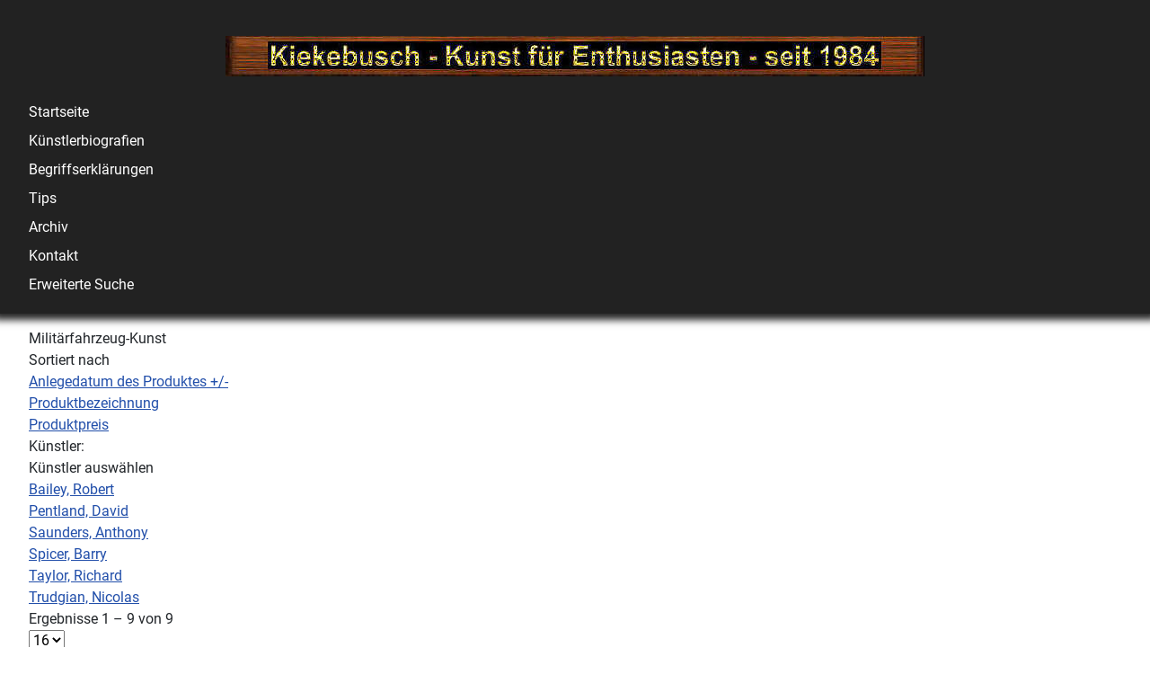

--- FILE ---
content_type: text/html; charset=utf-8
request_url: https://kiekebusch.com/de/militaerfahrzeug-kunst/nach,created_on
body_size: 7649
content:
<!DOCTYPE html>
<html lang="de" dir="ltr">
<head>
    <meta charset="utf-8">
	<meta name="robots" content="index, follow">
	<meta name="title" content="Militärfahrzeug-Kunst">
	<meta name="viewport" content="width=device-width, initial-scale=1">
	<meta name="description" content="Militärfahrzeug-Kunstdrucke">
	<meta name="generator" content="Joomla! - Open Source Content Management">
	<title>Militärfahrzeug-Kunst</title>
	<link href="https://kiekebusch.com/de/militaerfahrzeug-kunst" rel="canonical">
	<link href="/media/system/images/joomla-favicon.svg" rel="icon" type="image/svg+xml">
	<link href="/media/system/images/favicon.ico" rel="alternate icon" type="image/vnd.microsoft.icon">
	<link href="/media/system/images/joomla-favicon-pinned.svg" rel="mask-icon" color="#000">

    <link href="/media/system/css/joomla-fontawesome.min.css?8ffbfbffb30fac2756c092f36ee499f6" rel="lazy-stylesheet" /><noscript><link href="/media/system/css/joomla-fontawesome.min.css?8ffbfbffb30fac2756c092f36ee499f6" rel="stylesheet" /></noscript>
	<link href="/media/templates/site/cassiopeia/css/global/colors_standard.min.css?8ffbfbffb30fac2756c092f36ee499f6" rel="stylesheet" />
	<link href="/media/templates/site/cassiopeia/css/global/fonts-local_roboto.min.css?8ffbfbffb30fac2756c092f36ee499f6" rel="lazy-stylesheet" media="print" onload="this.media='all'" /><noscript><link href="/media/templates/site/cassiopeia/css/global/fonts-local_roboto.min.css?8ffbfbffb30fac2756c092f36ee499f6" rel="stylesheet" /></noscript>
	<link href="/media/templates/site/cassiopeia/css/template.min.css?8ffbfbffb30fac2756c092f36ee499f6" rel="stylesheet" />
	<link href="/media/mod_languages/css/template.min.css?8ffbfbffb30fac2756c092f36ee499f6" rel="stylesheet" />
	<link href="/media/templates/site/cassiopeia/css/vendor/joomla-custom-elements/joomla-alert.min.css?0.2.0" rel="stylesheet" />
	<link href="/media/templates/site/cassiopeia/css/user.css?8ffbfbffb30fac2756c092f36ee499f6" rel="stylesheet" />
	<link href="/components/com_virtuemart/assets/css/vm-ltr-common.css?vmver=9dfc2e76" rel="stylesheet" />
	<link href="/components/com_virtuemart/assets/css/vm-ltr-site.css?vmver=9dfc2e76" rel="stylesheet" />
	<link href="/components/com_virtuemart/assets/css/jquery.fancybox-1.3.4.css?vmver=9dfc2e76" rel="stylesheet" />
	<link href="/media/com_jce/site/css/content.min.css?badb4208be409b1335b815dde676300e" rel="stylesheet" />
	<style>:root {
		--hue: 214;
		--template-bg-light: #f0f4fb;
		--template-text-dark: #495057;
		--template-text-light: #ffffff;
		--template-link-color: var(--link-color);
		--template-special-color: #001B4C;
		
	}</style>

    <script src="/media/mod_menu/js/menu-es5.min.js?8ffbfbffb30fac2756c092f36ee499f6" nomodule defer></script>
	<script src="/media/vendor/jquery/js/jquery.min.js?3.7.1"></script>
	<script src="/media/legacy/js/jquery-noconflict.min.js?647005fc12b79b3ca2bb30c059899d5994e3e34d"></script>
	<script type="application/json" class="joomla-script-options new">{"joomla.jtext":{"ERROR":"Fehler","MESSAGE":"Nachricht","NOTICE":"Hinweis","WARNING":"Warnung","JCLOSE":"Schlie\u00dfen","JOK":"OK","JOPEN":"\u00d6ffnen"},"system.paths":{"root":"","rootFull":"https:\/\/kiekebusch.com\/","base":"","baseFull":"https:\/\/kiekebusch.com\/"},"csrf.token":"bee2c321d5e8862523afe0f8fa5b333d"}</script>
	<script src="/media/system/js/core.min.js?ee06c8994b37d13d4ad21c573bbffeeb9465c0e2"></script>
	<script src="/media/templates/site/cassiopeia/js/template.min.js?8ffbfbffb30fac2756c092f36ee499f6" defer></script>
	<script src="/media/system/js/messages-es5.min.js?c29829fd2432533d05b15b771f86c6637708bd9d" nomodule defer></script>
	<script src="/media/system/js/messages.min.js?7f7aa28ac8e8d42145850e8b45b3bc82ff9a6411" type="module"></script>
	<script src="/components/com_virtuemart/assets/js/jquery-ui.min.js?vmver=1.13.2"></script>
	<script src="/components/com_virtuemart/assets/js/jquery.ui.autocomplete.html.js"></script>
	<script src="/components/com_virtuemart/assets/js/jquery.noconflict.js" async></script>
	<script src="/components/com_virtuemart/assets/js/vmsite.js?vmver=9dfc2e76"></script>
	<script src="/components/com_virtuemart/assets/js/cvfind.js?vmver=9dfc2e76"></script>
	<script src="/components/com_virtuemart/assets/js/fancybox/jquery.fancybox-1.3.4.2.pack.js?vmver=1.3.4.2"></script>
	<script src="/components/com_virtuemart/assets/js/vmprices.js?vmver=9dfc2e76"></script>
	<script src="/components/com_virtuemart/assets/js/dynupdate.js?vmver=9dfc2e76"></script>
	<script>//<![CDATA[ 
if (typeof Virtuemart === "undefined"){
	var Virtuemart = {};}
var vmSiteurl = 'https://kiekebusch.com/' ;
Virtuemart.vmSiteurl = vmSiteurl;
var vmLang = '&lang=de';
Virtuemart.vmLang = vmLang; 
var vmLangTag = 'de';
Virtuemart.vmLangTag = vmLangTag;
var Itemid = "";
Virtuemart.addtocart_popup = "1" ; 
var vmCartError = Virtuemart.vmCartError = "Beim Aktualisieren Ihres Warenkorbes ist ein Fehler aufgetreten.";
var usefancy = true; //]]>
</script>

</head>

<body class="site com_virtuemart wrapper-fluid view-category no-layout no-task itemid-168 has-sidebar-left has-sidebar-right">
    <header class="header container-header full-width">

                    <div class="container-topbar">
            
<div id="mod-custom45" class="mod-custom custom">
    <p>&nbsp;</p>
<p><img src="/images/banners/Kiekebusch-Kunst-fuer-Enthusiasten.png" alt="Kiekebusch-Kunst-fuer-Enthusiasten" style="display: block; margin-left: auto; margin-right: auto;" width="778" height="45" border="0" /></p></div>

            </div>
        
        
        
                    <div class="grid-child container-nav">
                                    <ul id="main_menu" class="mod-menu mod-list nav ">
<li class="nav-item item-104"><a href="/de/" >Startseite</a></li><li class="nav-item item-106"><a href="http://kiekebusch.com/de/kuenstlerbiografien" >Künstlerbiografien</a></li><li class="nav-item item-107"><a href="http://kiekebusch.com/de/begriffserklaerungen" >Begriffserklärungen</a></li><li class="nav-item item-108"><a href="http://kiekebusch.com/de/tips" >Tips</a></li><li class="nav-item item-109"><a href="http://kiekebusch.com/de/archiv" >Archiv</a></li><li class="nav-item item-110"><a href="https://kiekebusch.com/de/kontakt" >Kontakt</a></li><li class="nav-item item-199"><a href="http://kiekebusch.com/de/erweiterte-suche?searchword=" >Erweiterte Suche</a></li></ul>

                                            </div>
            </header>

    <div class="site-grid">
        
        
        
                <div class="grid-child container-sidebar-left">
            <div class="sidebar-left card ">
        <div class="card-body">
                <div class="mod-languages">
    <p class="visually-hidden" id="language_picker_des_20">Sprache auswählen</p>

    <div class="mod-languages__pretext pretext"><p>Choose other Language</p></div>

    <ul aria-labelledby="language_picker_des_20" class="mod-languages__list lang-inline">

                                            <li class="lang-active">
                <a aria-current="true"  href="https://kiekebusch.com/de/militaerfahrzeug-kunst/nach,created_on">
                                                                        <img title="Deutsch (DE)" src="/media/mod_languages/images/de.gif" alt="Deutsch (DE)">                                                            </a>
            </li>
                                        <li>
                <a  href="/en/military-vehicles-art">
                                                                        <img title="English (UK)" src="/media/mod_languages/images/en.gif" alt="English (UK)">                                                            </a>
            </li>
                </ul>

</div>
    </div>
</div>
<div class="sidebar-left card _menu">
            <h4 class="card-header ">Kunstkategorien</h4>        <div class="card-body">
                <ul class="mod-menu mod-list nav ">
<li class="nav-item item-117 default"><a href="http://kiekebusch.com/de/" >Galerie Übersicht</a></li><li class="nav-item item-124"><a href="http://kiekebusch.com/de/automobilkunst" >Automobilkunst</a></li><li class="nav-item item-131"><a href="https://kiekebusch.com/de/eisenbahnkunst" >Eisenbahnkunst</a></li><li class="nav-item item-133"><a href="https://kiekebusch.com/de/golfkunst" >Golfkunst</a></li><li class="nav-item item-126"><a href="http://kiekebusch.com/de/luftfahrtkunst" >Luftfahrtkunst</a></li><li class="nav-item item-132"><a href="http://kiekebusch.com/de/marinemalerei" >Marinemalerei</a></li><li class="nav-item item-168 current active"><a href="http://kiekebusch.com/de/militaerfahrzeug-kunst" aria-current="page">Militärfahrzeug-Kunst</a></li><li class="nav-item item-222"><a href="http://kiekebusch.com/de/motorradkunst" >Motorradkunst</a></li><li class="nav-item item-344"><a href="/de/kuenstlerbuecher" >Künstlerbücher</a></li><li class="nav-item item-373"><a href="/de/kunstkalender" >Kunstkalender</a></li></ul>
    </div>
</div>
<div class="sidebar-left card ">
            <h4 class="card-header ">Künstler</h4>        <div class="card-body">
                <ul class="mod-menu mod-list nav ">
<li class="nav-item item-252"><a href="http://kiekebusch.com/de/robert-bailey-luftfahrtkunst/kuenstler/bailey-robert" >Bailey, Robert</a></li><li class="nav-item item-1402"><a href="/de/graeme-baxter-golfkunst/kuenstler/baxter-graeme" >Baxter, Graeme</a></li><li class="nav-item item-1856"><a href="/de/chris-bazeley-luftfahrtkunst/kuenstler/bazeley-chris" >Bazeley, Chris</a></li><li class="nav-item item-280"><a href="http://kiekebusch.com/de/hessel-bes-automobilkunst/kuenstler/bes-hessel" >Bes, Hessel †</a></li><li class="nav-item item-281"><a href="/de/stephen-brown-luftfahrtkunst/kuenstler/brown-stephen" >Brown, Stephen</a></li><li class="nav-item item-2002"><a href="/de/don-breckon-eisenbahnkunst/kuenstler/don-breckon" >Breckon, Don †</a></li><li class="nav-item item-1809"><a href="/de/david-bryant-luftfahrtkunst/kuenstler/bryant-david" >Bryant, David</a></li><li class="nav-item item-282"><a href="/de/colin-carter-automobilkunst/kuenstler/carter-colin" >Carter, Colin</a></li><li class="nav-item item-283"><a href="/de/loyal-h-chapman-golfkunst/kuenstler/chapman-loyal-h" >Chapman, Loyal H. †</a></li><li class="nav-item item-1842"><a href="/de/james-c-christensen/kuenstler/christensen-james-c" >Christensen, James C †</a></li><li class="nav-item item-388"><a href="/de/jerry-crandall-luftfahrtkunst/kuenstler/crandall-jerry" >Crandall, Jerry †</a></li><li class="nav-item item-1810"><a href="/de/roy-cross-kunstbuecher/kuenstler/cross-roy" >Cross, Roy †</a></li><li class="nav-item item-284"><a href="/de/alfredo-de-la-maria-automobilkunst/kuenstler/de-la-maria-alfredo" >De la Maria, Alfredo</a></li><li class="nav-item item-2008"><a href="/de/paul-dove-automobilkunst/kuenstler/paul-dove" >Dove, Paul</a></li><li class="nav-item item-285"><a href="/de/alan-fearnley-automobilkunst/kuenstler/fearnley-alan" >Fearnley, Alan</a></li><li class="nav-item item-286"><a href="/de/juan-carlos-ferrigno-automobilkunst/kuenstler/ferrigno-juan-carlos" >Ferrigno, Juan Carlos</a></li><li class="nav-item item-1858"><a href="/de/gareth-hector-luftfahrtkunst/kuenstler/gareth-hector" >Hector, Gareth</a></li><li class="nav-item item-390"><a href="/de/attila-hejja-luftfahrtkunst/kuenstler/hejja-attila" >Hejja, Attila †</a></li><li class="nav-item item-1844"><a href="/de/peter-helck-automobilkunst/kuenstler/" >Helck, Peter †</a></li><li class="nav-item item-2306"><a href="/de/michael-howard-luftfahrtkunst/kuenstler/howard-michael" >Howard, Michael</a></li><li class="nav-item item-1719"><a href="/de/andrew-kitson-automobilkunst/kuenstler/andrew-kitson" >Kitson, Andrew</a></li><li class="nav-item item-287"><a href="/de/daniela-koenig-eisenbahnkunst/kuenstler/koenig-daniela" >König, Daniela</a></li><li class="nav-item item-289"><a href="/de/heinz-krebs-luftfahrtkunst/kuenstler/krebs-heinz" >Krebs, Heinz †</a></li><li class="nav-item item-1355"><a href="/de/jim-laurier-luftfahrtkunst/kuenstler/laurier-jim" >Laurier, Jim</a></li><li class="nav-item item-290"><a href="/de/mike-machat-luftfahrtkunst/kuenstler/machat-mike" >Machat, Mike</a></li><li class="nav-item item-1358"><a href="/de/kenneth-mcdonough-luftfahrtkunst/kuenstler/mcdonough-kenneth" >McDonough, Kenneth †</a></li><li class="nav-item item-338"><a href="/de/geoff-nutkins-luftfahrtkunst/kuenstler/nutkins-geoff" >Nutkins, Geoff</a></li><li class="nav-item item-2347"><a href="/de/david-pentland-militaerkunst/kuenstler/david-pentland" >Pentland, David</a></li><li class="nav-item item-1811"><a href="/de/darby-perrin-luftfahrtkunst/kuenstler/darby-perrin" >Perrin, Darby</a></li><li class="nav-item item-398"><a href="/de/david-poole-luftfahrtkunst/kuenstler/poole-david" >Poole, David</a></li><li class="nav-item item-291"><a href="/de/mark-postlethwaite-luftfahrtkunst/kuenstler/postlethwaite-mark" >Postlethwaite, Mark</a></li><li class="nav-item item-392"><a href="/de/barry-price-luftfahrtkunst/kuenstler/price-barry" >Price, Barry</a></li><li class="nav-item item-1812"><a href="/de/adrian-rigby-luftfahrtkunst/kuenstler/rigby-adrian" >Rigby, Adrian</a></li><li class="nav-item item-292"><a href="/de/michael-rondot-luftfahrtkunst/kuenstler/rondot-michael" >Rondot, Michael</a></li><li class="nav-item item-394"><a href="/de/barry-rowe-automobilkunst/kuenstler/rowe-barry" >Rowe, Barry †</a></li><li class="nav-item item-293"><a href="/de/anthony-saunders-luftfahrtkunst/kuenstler/saunders-anthony" >Saunders, Anthony</a></li><li class="nav-item item-1913"><a href="/de/john-d-shaw/kuenstler/john-d-shaw" >Shaw, John D.</a></li><li class="nav-item item-294"><a href="/de/tony-smith-automobilkunst/kuenstler/smith-tony" >Smith, Tony</a></li><li class="nav-item item-1873"><a href="/de/barry-spicer-militaerkunst/kuenstler/barry-spicer" >Spicer, Barry</a></li><li class="nav-item item-295"><a href="/de/richard-taylor-luftfahrtkunst/kuenstler/taylor-richard" >Taylor, Richard</a></li><li class="nav-item item-296"><a href="/de/robert-taylor-luftfahrtkunst/kuenstler/taylor-robert" >Taylor, Robert †</a></li><li class="nav-item item-297"><a href="/de/nicolas-trudgian-luftfahrtkunst/kuenstler/trudgian-nicolas" >Trudgian, Nicolas</a></li><li class="nav-item item-1451"><a href="/de/graham-turner-automobilkunst/kuenstler/turner-graham" >Turner, Graham</a></li><li class="nav-item item-396"><a href="/de/michael-turner-automobilkunst/kuenstler/turner-michael" >Turner, Michael</a></li><li class="nav-item item-1813"><a href="/de/roger-van-den-berg-automobilkunst/kuenstler/roger-van-den-berg" >van den Berg, Roger</a></li><li class="nav-item item-1638"><a href="/de/ingo-vogel-luftfahrtkunst/kuenstler/vogel-ingo" >Vogel, Ingo</a></li><li class="nav-item item-386"><a href="/de/kevin-walsh-automobilkunst/kuenstler/walsh-kevin" >Walsh, Kevin</a></li><li class="nav-item item-298"><a href="/de/craig-warwick-automobilkunst/kuenstler/warwick-craig" >Warwick, Craig</a></li><li class="nav-item item-299"><a href="/de/nicholas-watts-automobilkunst/kuenstler/watts-nicholas" >Watts, Nicholas</a></li><li class="nav-item item-300"><a href="/de/philip-e-west-luftfahrtkunst/kuenstler/west-philip-e" >West, Philip E.</a></li><li class="nav-item item-1886"><a href="/de/westacott-peter-r-luftfahrtkunst/kuenstler/peter-r-westacott" >Westacott, Peter R.</a></li><li class="nav-item item-301"><a href="/de/ronald-wong-luftfahrtkunst/kuenstler/wong-ronald" >Wong, Ronald</a></li><li class="nav-item item-1814"><a href="/de/frank-wootton-luftfahrtkunst/kuenstler/wootton-frank" >Wootton, Frank †</a></li><li class="nav-item item-302"><a href="/de/claus-friedl-wuelfing-luftfahrtkunst/kuenstler/wuelfing-claus-friedl" >Wülfing, Claus Friedl</a></li><li class="nav-item item-1460"><a href="/de/iain-wyllie-luftfahrtkunst/kuenstler/wyllie-iain" >Wyllie, Iain †</a></li><li class="nav-item item-1971"><a href="/de/john-young-luftfahrtkunst/kuenstler/young-john" >Young, John †</a></li></ul>
    </div>
</div>

        </div>
        
        <div class="grid-child container-component">
            
            
            <div id="system-message-container" aria-live="polite"></div>

            <main>
             <div class="category-view"> <div class="category_description">
	<div>Militärfahrzeug-Kunst</div></div>
<div class="browse-view">

<div class="orderby-displaynumber">
	<div class="floatleft vm-order-list">
		<div class="orderlistcontainer"><div class="title">Sortiert nach</div><div class="activeOrder"><a title=" +/-" href="/de/militaerfahrzeug-kunst/nach,created_on/dirDesc">Anlegedatum des Produktes  +/-</a></div><div class="orderlist"><div><a title="Produktbezeichnung" href="/de/militaerfahrzeug-kunst/nach,product_name">Produktbezeichnung</a></div><div><a title="Produktpreis" href="/de/militaerfahrzeug-kunst/nach,product_price">Produktpreis</a></div></div></div>		 <div class="orderlistcontainer"><div class="title">Künstler: </div><div class="activeOrder">Künstler auswählen</div><div class="orderlist"><div><a title="Bailey, Robert" href="/de/kuenstler/bailey-robert/militaerfahrzeug-kunst/nach,created_on">Bailey, Robert</a></div><div><a title="Pentland, David" href="/de/kuenstler/david-pentland/militaerfahrzeug-kunst/nach,created_on">Pentland, David</a></div><div><a title="Saunders, Anthony" href="/de/kuenstler/saunders-anthony/militaerfahrzeug-kunst/nach,created_on">Saunders, Anthony</a></div><div><a title="Spicer, Barry" href="/de/kuenstler/barry-spicer/militaerfahrzeug-kunst/nach,created_on">Spicer, Barry</a></div><div><a title="Taylor, Richard" href="/de/kuenstler/taylor-richard/militaerfahrzeug-kunst/nach,created_on">Taylor, Richard</a></div><div><a title="Trudgian, Nicolas" href="/de/kuenstler/trudgian-nicolas/militaerfahrzeug-kunst/nach,created_on">Trudgian, Nicolas</a></div></div></div><div class="clear"></div>	</div>
	<div class="vm-pagination vm-pagination-top">
				<span class="vm-page-counter"></span>
	</div>
	<div class="floatright display-number">
Ergebnisse 1 – 9 von 9<br/><select id="limit" name="limit" class="inputbox" size="1" onchange="window.top.location.href=this.options[this.selectedIndex].value">
	<option value="/de/militaerfahrzeug-kunst/nach,created_on" selected="selected">16</option>
	<option value="/de/militaerfahrzeug-kunst/nach,created_on/results,1-24">24</option>
	<option value="/de/militaerfahrzeug-kunst/nach,created_on/results,1-32">32</option>
</select>
</div>

	<div class="clear"></div>
</div> <!-- end of orderby-displaynumber -->

<h1>Militärfahrzeug-Kunst</h1>

		<div class="products-view">
	  <h4>Produkte</h4>
				<div class="row">
			<div class="product vm-col vm-col-4 vertical-separator">
		<div class="spacer product-container" data-vm="product-container">
			<div class="vm-product-media-container">

					<a title="Holding the Line" href="/de/militaerfahrzeug-kunst/holding-the-line-detail">
						<img  class="browseProductImage"  loading="lazy"  src="/images/art/resized/Richard-Taylor/Holding-the-Line-tn.jpg"  alt="Holding the Line, Michael Wittmann&#39;s Tiger Panzer Kunstdruck"  />					</a>

			</div>

			<div class="vm-product-rating-container">
							</div>


				<div class="vm-product-descr-container-1">
					<h2><a href="/de/militaerfahrzeug-kunst/holding-the-line-detail" >Holding the Line</a></h2>
										<p class="product_s_desc">
						Michael Wittmann's Tiger Panzer											</p>
							</div>


						<div class="vm3pr-1"> <div class="product-price" id="productPrice1546" data-vm="product-prices">
	<span class="price-crossed" ></span><div class="PricesalesPrice vm-display vm-price-value"><span class="vm-price-desc">Preis inkl. MwSt.: </span><span class="PricesalesPrice">150 €</span></div></div>				<div class="clear"></div>
			</div>
						<div class="vm3pr-"> 			</div>

			<div class="vm-details-button">
				<a href="/de/militaerfahrzeug-kunst/holding-the-line-detail" title="Holding the Line" class="product-details">Details</a>			</div>
				</div>
	</div>

		<div class="product vm-col vm-col-4 vertical-separator">
		<div class="spacer product-container" data-vm="product-container">
			<div class="vm-product-media-container">

					<a title="The Cold Front - signiert vom Kuenstler" href="/de/militaerfahrzeug-kunst/the-cold-front-detail">
						<img  class="browseProductImage"  loading="lazy"  src="/images/art/resized/Nicolas-Trudgian/The-Cold-Front-tn.jpg"  alt="The Cold Front, Focke Wulf 190A aviation and tank art print by Nicolas Trudgian"  />					</a>

			</div>

			<div class="vm-product-rating-container">
						<div class="availability">
			<font color="red">Zur Zeit nicht lieferbar</font>		</div>
				</div>


				<div class="vm-product-descr-container-1">
					<h2><a href="/de/militaerfahrzeug-kunst/the-cold-front-detail" >The Cold Front - signiert vom Kuenstler</a></h2>
										<p class="product_s_desc">
						Focke Wulf 190A und deutsche Panzer im russischen Winter ...											</p>
							</div>


						<div class="vm3pr-1"> <div class="product-price" id="productPrice19" data-vm="product-prices">
	<span class="price-crossed" ></span><div class="PricesalesPrice vm-display vm-price-value"><span class="vm-price-desc">Preis inkl. MwSt.: </span><span class="PricesalesPrice">171 €</span></div></div>				<div class="clear"></div>
			</div>
						<div class="vm3pr-"> 			</div>

			<div class="vm-details-button">
				<a href="/de/militaerfahrzeug-kunst/the-cold-front-detail" title="The Cold Front - signiert vom Kuenstler" class="product-details">Details</a>			</div>
				</div>
	</div>

		<div class="product vm-col vm-col-4 vertical-separator">
		<div class="spacer product-container" data-vm="product-container">
			<div class="vm-product-media-container">

					<a title="Typhoon Fury" href="/de/militaerfahrzeug-kunst/typhoon-fury-limited-edition-detail">
						<img  class="browseProductImage"  loading="lazy"  src="/images/art/resized/Robert-Bailey/Typhoon-Fury-tn.jpg"  alt="Typhoon Fury, Hawker Typhoon RCAF aviation art print by Robert Bailey"  />					</a>

			</div>

			<div class="vm-product-rating-container">
							</div>


				<div class="vm-product-descr-container-1">
					<h2><a href="/de/militaerfahrzeug-kunst/typhoon-fury-limited-edition-detail" >Typhoon Fury</a></h2>
										<p class="product_s_desc">
						R.C.A.F Typhoons											</p>
							</div>


						<div class="vm3pr-1"> <div class="product-price" id="productPrice1431" data-vm="product-prices">
	<span class="price-crossed" ></span><div class="PricesalesPrice vm-display vm-price-value"><span class="vm-price-desc">Preis inkl. MwSt.: </span><span class="PricesalesPrice">267 €</span></div></div>				<div class="clear"></div>
			</div>
						<div class="vm3pr-"> 			</div>

			<div class="vm-details-button">
				<a href="/de/militaerfahrzeug-kunst/typhoon-fury-limited-edition-detail" title="Typhoon Fury" class="product-details">Details</a>			</div>
				</div>
	</div>

		<div class="product vm-col vm-col-4 ">
		<div class="spacer product-container" data-vm="product-container">
			<div class="vm-product-media-container">

					<a title="Peiper's Last Advance" href="/de/militaerfahrzeug-kunst/peipers-last-advance-detail">
						<img  class="browseProductImage"  loading="lazy"  src="/images/art/resized/Nicolas-Trudgian/Peipers-Last-Advance-tn.jpg"  alt="Peiper&#39;s Last Advance, King Tiger tank art by Nicolas Trudgian"  />					</a>

			</div>

			<div class="vm-product-rating-container">
						<div class="availability">
			<font color="red">Zur Zeit nicht lieferbar</font>		</div>
				</div>


				<div class="vm-product-descr-container-1">
					<h2><a href="/de/militaerfahrzeug-kunst/peipers-last-advance-detail" >Peiper's Last Advance</a></h2>
										<p class="product_s_desc">
						Ein Königstiger Panzer gibt während der Ardennenoffensive ...											</p>
							</div>


						<div class="vm3pr-1"> <div class="product-price" id="productPrice1904" data-vm="product-prices">
	<span class="price-crossed" ></span><div class="PricesalesPrice vm-display vm-price-value"><span class="vm-price-desc">Preis inkl. MwSt.: </span><span class="PricesalesPrice">171 €</span></div></div>				<div class="clear"></div>
			</div>
						<div class="vm3pr-"> 			</div>

			<div class="vm-details-button">
				<a href="/de/militaerfahrzeug-kunst/peipers-last-advance-detail" title="Peiper's Last Advance" class="product-details">Details</a>			</div>
				</div>
	</div>

	    <div class="clear"></div>
  </div>
      	<div class="horizontal-separator"></div>
			<div class="row">
			<div class="product vm-col vm-col-4 vertical-separator">
		<div class="spacer product-container" data-vm="product-container">
			<div class="vm-product-media-container">

					<a title="Heia Safari! - The Afrikakorps" href="/de/militaerfahrzeug-kunst/heia-safari-the-afrikakorps-detail">
						<img  class="browseProductImage"  loading="lazy"  src="/images/art/resized/Nicolas-Trudgian/Heia-Safari-Africa-Corps-tn.jpg"  alt="Heia Safari - The Africa Corps, PzKpfw IV and PzKpfw III Afrikakorps art print by Nicolas Trudgian"  />					</a>

			</div>

			<div class="vm-product-rating-container">
						<div class="availability">
			<font color="red">Zur Zeit nicht lieferbar</font>		</div>
				</div>


				<div class="vm-product-descr-container-1">
					<h2><a href="/de/militaerfahrzeug-kunst/heia-safari-the-afrikakorps-detail" >Heia Safari! - The Afrikakorps</a></h2>
										<p class="product_s_desc">
						PzKpfw IV und PzKpfw III des Afrikakorps											</p>
							</div>


						<div class="vm3pr-1"> <div class="product-price" id="productPrice1373" data-vm="product-prices">
	<span class="price-crossed" ></span><div class="PricesalesPrice vm-display vm-price-value"><span class="vm-price-desc">Preis inkl. MwSt.: </span><span class="PricesalesPrice">159 €</span></div></div>				<div class="clear"></div>
			</div>
						<div class="vm3pr-"> 			</div>

			<div class="vm-details-button">
				<a href="/de/militaerfahrzeug-kunst/heia-safari-the-afrikakorps-detail" title="Heia Safari! - The Afrikakorps" class="product-details">Details</a>			</div>
				</div>
	</div>

		<div class="product vm-col vm-col-4 vertical-separator">
		<div class="spacer product-container" data-vm="product-container">
			<div class="vm-product-media-container">

					<a title="Wings of War" href="/de/militaerfahrzeug-kunst/wings-of-war-detail">
						<img  class="browseProductImage"  loading="lazy"  src="/images/art/resized/Anthony-Saunders/Wings-of-War-Aviation-Art-Book-Anthony-Saunders-tn.jpg"  alt="Wings of War - Aviation Art and Military Art Book by Anthony Saunders"  />					</a>

			</div>

			<div class="vm-product-rating-container">
							</div>


				<div class="vm-product-descr-container-1">
					<h2><a href="/de/militaerfahrzeug-kunst/wings-of-war-detail" >Wings of War</a></h2>
										<p class="product_s_desc">
						Wings of War - Luftfahrtkunst und Militärkunst von Anthony ...											</p>
							</div>


						<div class="vm3pr-1"> <div class="product-price" id="productPrice2134" data-vm="product-prices">
	<span class="price-crossed" ></span><div class="PricesalesPrice vm-display vm-price-value"><span class="vm-price-desc">Preis inkl. MwSt.: </span><span class="PricesalesPrice">56 €</span></div></div>				<div class="clear"></div>
			</div>
						<div class="vm3pr-"> 			</div>

			<div class="vm-details-button">
				<a href="/de/militaerfahrzeug-kunst/wings-of-war-detail" title="Wings of War" class="product-details">Details</a>			</div>
				</div>
	</div>

		<div class="product vm-col vm-col-4 vertical-separator">
		<div class="spacer product-container" data-vm="product-container">
			<div class="vm-product-media-container">

					<a title="The Desert Fox" href="/de/militaerfahrzeug-kunst/the-desert-fox-by-david-pentland-detail">
						<img  class="browseProductImage"  loading="lazy"  src="/images/art/resized/David-Pentland/The-Desert-Fox-David-Pentland-tn.jpg"  alt="The Desert Fox - Rommel at El-Alemein - Military Art by David Pentland"  />					</a>

			</div>

			<div class="vm-product-rating-container">
							</div>


				<div class="vm-product-descr-container-1">
					<h2><a href="/de/militaerfahrzeug-kunst/the-desert-fox-by-david-pentland-detail" >The Desert Fox</a></h2>
										<p class="product_s_desc">
						Rommel bei El-Alamein											</p>
							</div>


						<div class="vm3pr-1"> <div class="product-price" id="productPrice2213" data-vm="product-prices">
	<div class="PricesalesPrice vm-display vm-price-value"><span class="vm-price-desc">Preis inkl. MwSt.: </span><span class="PricesalesPrice">101 €</span></div></div>				<div class="clear"></div>
			</div>
						<div class="vm3pr-"> 			</div>

			<div class="vm-details-button">
				<a href="/de/militaerfahrzeug-kunst/the-desert-fox-by-david-pentland-detail" title="The Desert Fox" class="product-details">Details</a>			</div>
				</div>
	</div>

		<div class="product vm-col vm-col-4 ">
		<div class="spacer product-container" data-vm="product-container">
			<div class="vm-product-media-container">

					<a title="Wittmann's Tiger at Kursk" href="/de/militaerfahrzeug-kunst/wittmanns-tiger-at-kursk-detail">
						<img  class="browseProductImage"  loading="lazy"  src="/images/art/resized/Barry-Spicer/Wittmanns-Tiger-at-Kursk-tn.jpg"  alt="Wittmanns Tiger at Kursk, Tank art print by Barry Spicer"  />					</a>

			</div>

			<div class="vm-product-rating-container">
							</div>


				<div class="vm-product-descr-container-1">
					<h2><a href="/de/militaerfahrzeug-kunst/wittmanns-tiger-at-kursk-detail" >Wittmann's Tiger at Kursk</a></h2>
										<p class="product_s_desc">
						Wittmann’s Tiger 1 und Rudel's Stukas zu Beginn der ...											</p>
							</div>


						<div class="vm3pr-1"> <div class="product-price" id="productPrice2221" data-vm="product-prices">
	<span class="price-crossed" ></span><div class="PricesalesPrice vm-display vm-price-value"><span class="vm-price-desc">Preis inkl. MwSt.: </span><span class="PricesalesPrice">220 €</span></div></div>				<div class="clear"></div>
			</div>
						<div class="vm3pr-"> 			</div>

			<div class="vm-details-button">
				<a href="/de/militaerfahrzeug-kunst/wittmanns-tiger-at-kursk-detail" title="Wittmann's Tiger at Kursk" class="product-details">Details</a>			</div>
				</div>
	</div>

	    <div class="clear"></div>
  </div>
      	<div class="horizontal-separator"></div>
			<div class="row">
			<div class="product vm-col vm-col-4 vertical-separator">
		<div class="spacer product-container" data-vm="product-container">
			<div class="vm-product-media-container">

					<a title="Wittmann's Tiger I in Villers Bocage" href="/de/militaerfahrzeug-kunst/wittmanns-tiger-1-in-villers-bocage-barry-spicer-detail">
						<img  class="browseProductImage"  loading="lazy"  src="/images/art/resized/Barry-Spicer/Wittmanns-Tiger-I-in-Villers-Bocage-tn.jpg"  alt="Wittmanns Tiger I in Villers Bocage, King Tiger art print by Barry Spicer"  />					</a>

			</div>

			<div class="vm-product-rating-container">
							</div>


				<div class="vm-product-descr-container-1">
					<h2><a href="/de/militaerfahrzeug-kunst/wittmanns-tiger-1-in-villers-bocage-barry-spicer-detail" >Wittmann's Tiger I in Villers Bocage</a></h2>
										<p class="product_s_desc">
						Wittmann's Tiger I bereitet sich auf einen Angriff auf die ...											</p>
							</div>


						<div class="vm3pr-1"> <div class="product-price" id="productPrice2222" data-vm="product-prices">
	<span class="price-crossed" ></span><div class="PricesalesPrice vm-display vm-price-value"><span class="vm-price-desc">Preis inkl. MwSt.: </span><span class="PricesalesPrice">220 €</span></div></div>				<div class="clear"></div>
			</div>
						<div class="vm3pr-"> 			</div>

			<div class="vm-details-button">
				<a href="/de/militaerfahrzeug-kunst/wittmanns-tiger-1-in-villers-bocage-barry-spicer-detail" title="Wittmann's Tiger I in Villers Bocage" class="product-details">Details</a>			</div>
				</div>
	</div>

	    <div class="clear"></div>
  </div>
          <div class="clear"></div>
  </div>
    		<div class="vm-pagination vm-pagination-bottom"><span class="vm-page-counter"></span></div>
	</div>

</div>

<!-- end browse-view -->
<script   id="ready.vmprices-js" type="text/javascript" >//<![CDATA[ 
jQuery(document).ready(function($) {

		Virtuemart.product($("form.product"));
}); //]]>
</script><script   id="updDynamicListeners-js" type="text/javascript" >//<![CDATA[ 
jQuery(document).ready(function() { // GALT: Start listening for dynamic content update.
	// If template is aware of dynamic update and provided a variable let's
	// set-up the event listeners.
	if (typeof Virtuemart.containerSelector === 'undefined') { Virtuemart.containerSelector = '.category-view'; }
	if (typeof Virtuemart.container === 'undefined') { Virtuemart.container = jQuery(Virtuemart.containerSelector); }
	if (Virtuemart.container){
		Virtuemart.updateDynamicUpdateListeners();
	}
	
}); //]]>
</script><script   id="vm-hover-js" type="text/javascript" >//<![CDATA[ 
jQuery(document).ready(function ($) {
	$('.orderlistcontainer').hover(
		function() { $(this).find('.orderlist').stop().show()},
		function() { $(this).find('.orderlist').stop().hide()}
	)
}); //]]>
</script><script   id="popups-js" type="text/javascript" >//<![CDATA[ 
jQuery(document).ready(function($) {
		
		$('a.ask-a-question, a.printModal, a.recommened-to-friend, a.manuModal').click(function(event){
		  event.preventDefault();
		  $.fancybox({
			href: $(this).attr('href'),
			type: 'iframe',
			height: 550
			});
		  });
		
	}); //]]>
</script>
            </main>
            
        </div>

                <div class="grid-child container-sidebar-right">
            <div class="sidebar-right card white no-margin">
        <div class="card-body">
                <!--BEGIN Search Box -->
<form action="/de/results,1-16?search=true" method="get">
<div class="searchwhite no-margin">
	<input name="keyword" id="mod_virtuemart_search" maxlength="30" placeholder="suche nach..." class="inputboxwhite no-margin" type="text" size="30" /><br /><input type="submit" value="Suche ausführen" class="buttonwhite no-margin" onclick="this.form.keyword.focus();"/></div>
		<input type="hidden" name="limitstart" value="0" />
		<input type="hidden" name="option" value="com_virtuemart" />
		<input type="hidden" name="view" value="category" />
		<input type="hidden" name="virtuemart_category_id" value="0"/>

	  </form>

<!-- End Search Box -->    </div>
</div>
<div class="sidebar-right card ">
            <h4 class="card-header ">Kundenmenü</h4>        <div class="card-body">
                <ul class="mod-menu mod-list nav ">
<li class="nav-item item-309"><a href="https://kiekebusch.com/de/warenkorb-ansehen" >Warenkorb ansehen</a></li><li class="nav-item item-310"><a href="https://kiekebusch.com/de/ihre-bestellhistorie-ansehen?layout=list" >Ihre Bestellhistorie ansehen</a></li><li class="nav-item item-312"><a href="https://kiekebusch.com/de/ihr-kundenkonto/benutzer?layout=edit" >Ihr Kundenkonto</a></li><li class="nav-item item-1540"><a href="/de/preisangaben-versandkosten" >Preisangaben | Versandkosten</a></li></ul>
    </div>
</div>
<div class="sidebar-right card ">
        <div class="card-body">
                
<div id="mod-custom71" class="mod-custom custom">
    <div><img src="/images/virtuemart/payment/pp-corporate-Logo-small.png" alt="pp corporate Logo small" /><br /> <img src="/images/virtuemart/payment/CreditCards-170x27px.png" alt="CreditCards 170x27px" /></div></div>
    </div>
</div>

        </div>
        
                <div class="grid-child container-bottom-a">
            <div class="bottom-a card ">
        <div class="card-body">
                <ul class="mod-menu mod-list nav ">
<li class="nav-item item-1887"><a href="/de/datenschutzerklaerung" >Datenschutzerklärung</a></li><li class="nav-item item-257"><a href="/de/widerrufsbelehrung/kunstdruckhandel-kiekebusch?layout=tos" >Widerrufsbelehrung</a></li></ul>
    </div>
</div>

        </div>
        
            </div>

    
    
    
</body>
</html>


--- FILE ---
content_type: text/css
request_url: https://kiekebusch.com/media/templates/site/cassiopeia/css/global/colors_standard.min.css?8ffbfbffb30fac2756c092f36ee499f6
body_size: -187
content:
:root{--cassiopeia-color-primary:#222222;--cassiopeia-color-link:#224faa;--link-color:#224faa;--link-color-rgb:34,79,170;--cassiopeia-color-hover:#424077}

--- FILE ---
content_type: text/css
request_url: https://kiekebusch.com/media/templates/site/cassiopeia/css/user.css?8ffbfbffb30fac2756c092f36ee499f6
body_size: 228
content:
/*Adjusts the sidebar and main content area width*/
body.wrapper-fluid .site-grid {
  grid-template-columns: [full-start] minmax(0,1fr) [main-start] minmax(0,15%) minmax(0,35%) minmax(0,35%) minmax(0,15%) [main-end] 100px [full-end]
}

.container-header {
  position: relative;
  z-index: 10;
  background-color: var(--cassiopeia-color-primary);
  background-image: linear-gradient(135deg, var(--cassiopeia-color-primary) 100%, var(--cassiopeia-color-hover) 0%);
  /*box-shadow: 0 5px 5px rgba(0, 0, 0, 0.03) inset;*/
  box-shadow: 0 0 8px 7px rgba(0,0,0,0.85);
}
.container-header .mod-menu {
justify-content: center;
}

input,
button,
select,
optgroup,
textarea {
  margin: 0;
  font-family: inherit;
  font-size: inherit;
  line-height: inherit;
  max-width: 100%;
}

@media (min-width:1200px) {
 .h3,
 h3 {
  font-size:1.0rem;
 }

:root {
 --cassiopeia-color-primary:#222222;
 --cassiopeia-color-link:#224faa;
 --cassiopeia-color-hover:#424077
}